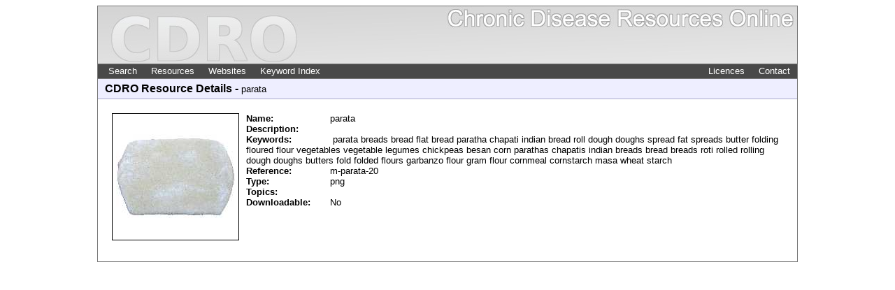

--- FILE ---
content_type: text/html; charset=UTF-8
request_url: http://www.cdro.com.au/public/search/list/details?item=m-parata-20
body_size: 2346
content:
<!DOCTYPE HTML PUBLIC "-//W3C//DTD HTML 4.01 Transitional//EN" "http://www.w3.org/TR/html4/loose.dtd">
<html>
	<head>
		<title>CDRO - CDRO Resource Details</title> <link rel="stylesheet" href="/site/css/site.css" type="text/css">
<link rel="stylesheet" href="/site/css/system.css" type="text/css">
 </head>
	<body>
		<div class="Page">
			<div class="Header">
				<div class="search">  </div>
				<div class="Clear">
				</div> <div class="MenuHolder">
	<ul id="menu_l">
		<li><a class="top" href="/public/search">Search</a><li><a class="top" href="http://resources.cdro.com.au">Resources</a><li><a class="top" href="http://websites.cdro.com.au">Websites</a><li><a class="top" href="http://keywords.cdro.com.au">Keyword Index</a></ul>
	<ul id="menu_r">
		<li><a class="top" href="http://licences.cdro.com.au">Licences</a><li><a class="top" href="/public/contact">Contact</a></ul>
</div>
 </div>
			<div class="Body Public">
				<div class="Title"><b>CDRO Resource Details - </b>parata</div> 
	<style>
.popup { padding: 20px; }
.popup b { margin-right: 20px; display: inline-block; width: 100px; }
#image_holder { height: 170px; width: 170px; border: 1px solid black; float: left; margin-right: 10px; display: table; }
#image_holder span { display: table-cell; vertical-align: middle; }
#image_holder img { margin: 5px; }
</style>
	<div class="popup" id="popup">
		<div id="popup_details">
			<div id="image_holder"><span><img id="image" src="/site/data/art/thumb/m-parata-20.jpg" /></span></div><b>Name:</b><span id="name">parata</span><br /><b>Description:</b><span id="description"></span><br /><b>Keywords:</b><span id="keywords"> parata breads bread flat bread paratha chapati indian bread roll dough doughs spread fat spreads butter folding floured flour vegetables vegetable legumes chickpeas besan corn parathas chapatis indian breads bread breads roti rolled rolling dough doughs butters fold folded flours garbanzo flour gram flour cornmeal cornstarch masa wheat starch </span><br /><b>Reference:</b><span id="reference">m-parata-20</span><br /><b>Type:</b><span id="type">png</span><br /><b>Topics:</b><span id="topics"></span><br /><b>Downloadable:</b><span id="downloadable">No</span><br />
		</div>
	</div>
	<br style="clear: both;" />
	<br />
	<br />

 </div>
			<div class="footer">
			</div>
		</div>
	</body>
</html>


--- FILE ---
content_type: text/css
request_url: http://www.cdro.com.au/site/css/system.css
body_size: 10979
content:
/* object 25 */
	.l73 { width: 400px; height: 150px; border: 1px solid #CCCCCC !important; }
	.l74 { width: 400px; height: 70px; border: 1px solid #CCCCCC !important; }

/* object 21 */
	.l71 { background: #FFFFFF; border: 1px solid #F0F0F0; padding: 5px; }
	.l70 { background: #EEEEEE; border: 1px solid #AAAAAA; text-align: left; padding: 2px; margin-left: 30px; font-size: 8pt; }
	.l72 { margin: 10px; }

/* object 26 */
	.l81 { width: 420px; height: 30px; }

/* object 14 */
	.l58 { border: 1px solid #AAAAAA; background: #F0F0F0; }

/* object 15 */
	.l65 { font-size: 8pt; text-align: center; vertical-align: top; margin-top: 5px 0px; width: 50px; }
	.l66 { width: 500px; padding-bottom: 10px; }
	.o87 { background: #FAFAFA; border: 1px solid #AAAAAA; text-align: left; padding: 10px; margin-left: 30px; }


/* object 22 */



/* object 30 */
.l104 { width: 300px; }

/* object 13 */
	.l62 { border: 1px solid #AAAAAA; background: #F0F0F0; }

/* template 1 */
	.o24 ._top { font-weight: bold; }
	.o24 ._main { color: red; }

/* ui 67 */
	.l67 { background: #FFE4BE; }

/* ui 33 */
.l43 { margin: 10px 20px; color: #FF0000; font-weight: bold; font-family: Arial, sans-serrif; font-size: 10pt; }
.o60 { margin: 20px; }
.o60 form { margin: 0px; }
.o60 .a54 { display: inline-block; width: 100px; }
.l102 { margin: 20px 10px; }
.l102 H1 { margin-bottom: 10px; font-size: 10pt; font-weight: bold; }
.l102 A { margin: 30px; color: #000000; }

/* ui 70 */
	.o94 { width: 835px; border-collapse: collapse; font-family: Arial; margin: 10px; }
	.o94 .a121 { vertical-align: bottom; }
	.o94 .a122 { border: 3px solid #DDDDDD; }

/* ui 68 */
	.l93 { margin: 0px; }
	.l94 { margin: 5px !important; padding: 10px !important; }
	.l95 { font-size: 12pt; font-weight: bold; border-bottom: 1px solid #BBBBBB; margin: 20px 20px 10px 20px; }
	.l96 { font-size: 12pt; font-weight: bold; text-align: center; }
	
	.l98 { margin: 10px 20px; }
	.o96 { display: inline-block; *display: inline; zoom: 1; padding: 5px; }
	.o96 .a127 { border: 1px solid #808080; height: 180px; width: 181px; display: table; }
	.o96 .a127 P { display: table-cell; vertical-align: middle; text-align: center; }
	.o96 .selected { border: 1px solid #80CC80; }
	.o96 .a128 { background: #FAFAFA; }

/* ui 2 */
	.Box ._title { font-weight: bold; }
	.Box ._left { color: red; }

/* ui 1 */
hhh

/* ui 55 */
	.o77 { margin: 20px; font-family: Arial, Verdana, sans-serrif; }
	.o77 H1 { padding: 0px; font-size: 16px; border-bottom: 1px solid #AAAAAA; }
	.o77 .a100 { margin-left: 30px; display: inline-block; *display: inline; zoom: 1; font-size: 10pt; font-weight: bold; }

/* ui 28 */
	.l78 { font-size: 8pt; font-weight: bold; }
	.l79 { margin: 0px 5px 10px 5px; }
	.l80 { border: 1px solid #DDDDDD; background: #FFFFFF; padding: 5px; margin-right: 5px; } 
	.l83 { margin: 5px 0px; background: #FAFAFA; border: 1px solid #DDDDDD; }
	.l83 .l86 , .l83 .l88 { vertical-align: top; }
	.l88 { padding-top: 5px !important; }
	.l84 { background: #E0E0EF; text-align: right; padding: 4px 4px 0px 4px !important; }
	.l85 { border: 1px solid #DDDDDD; background: #FFFFFF; text-align: center; font-size: 8pt; color: #808080; vertical-align: middle; height: 120px; width: 120px; margin: 5px; }
	.o93 { margin: 10px 10px 10px 40px; }
	.o93 .a117 { font-size: 11pt; font-weight: bold; }
	.o93 .a120 { font-size: 8pt; font-weight: bold; }
	.o93 .a118 { margin: 10px 10px 10px 30px; }
	.o93 .a119 { background: #F0F0FF; margin-left: 20px; text-align: right; }
	.l91 { text-align: center; margin: 20px 20px 20px 50px; }

/* ui 75 */
.l105 { margin: 20px; }

/* ui 14 */
	.o86 {  }
	.l68 { text-align: right; margin: 0px; }
	.l68 a { height: 32px; width: 90px; background: url("/site/images/core/sections/education.gif") no-repeat; padding: 7px 40px 0px 5px; margin-top: -10px; display: inline-block; *display: inline; zoom: 1; text-decoration: underline; }

/* ui 10 */
	.l92 { margin: 50px; }

/* ui 35 */
.l46 { font-weight: bold; font-family: Arial; font-size: 10pt; margin: 10px; color: #FF0000; }
.l47 { font-family: Arial; font-size: 10pt; margin: 10px 40px; }

/* ui 53 */
	.o75 { margin: 20px; font-family: Arial, Verdana, sans-serrif; font-size: 10pt; }
	.o75 H1 { padding: 0px; font-size: 16px; border-bottom: 1px solid #AAAAAA; }
	.l57 { border: 1px solid #AAAAAA; background: #F0F0F0; }

/* ui 78 */
	.l111 { margin: 30px; }
	.l111 h1 { font-size: 18pt; font-weight: bold; margin: 15px 0px 5px 0px; }
	.l111 h2 { font-size: 14pt; font-weight: bold; margin: 15px 0px 5px 0px; }
	.l111 h3 { font-size: 12pt; font-weight: bold; margin: 15px 0px 5px 0px; font-style: italic; }
	.l111 h4 { font-size: 10pt; font-weight: bold; margin: 15px 0px 5px 0px; }
	.l111 h5 { font-size: 10pt; font-weight: bold; margin: 5px 0px 5px 0px; font-style: italic; }

/* ui 79 */
	.l106 { margin: 0px; }
	.l107 { margin: 5px !important; padding: 10px !important; }
	.l108 { font-size: 12pt; font-weight: bold; border-bottom: 1px solid #BBBBBB; margin: 20px 20px 10px 20px; }
	.l109 { font-size: 12pt; font-weight: bold; text-align: center; }
	
	.l110 { margin: 10px 10px; }
	.o98 { display: inline-block; *display: inline; zoom: 1; padding: 4px; }
	.o98 .a129 { border: 1px solid #808080; height: 180px; width: 181px; display: table; }
	.o98 .a129 P { display: table-cell; vertical-align: middle; text-align: center; }
	.o98 .selected { border: 1px solid #80CC80; }
	.o98 .a130 { background: #FAFAFA; }

/* ui 13 */
	.l60 { border: 1px solid #AAAAAA; background: red; }

/* ui 65 */
	.l64 { font-size: 12pt; font-weight: bold; margin: 10px; }

	.o85 { border: 3px solid #EDEDED; margin: 5px; }
	.o85 .a113 { background: #EDEDED; }
	.o85 .a114 { padding: 0px 5px 5px 5px; }
	.o85 .a114 h2 { font-size: 11pt; font-weight: bold; margin: 10px 5px; font-size: 11pt; }
	.o85 .a114 h3 { font-size: 11pt; font-weight: bold; margin: 10px 20px 10px 20px;font-size: 11pt; }

/* ui 50 */
	.o69 .Title { background: #D6FFC8; border-bottom: 1px solid #97B6A5; }
	.o68 { border-collapse: collapse; }
	.o68 .a87 .a91 { padding: 2px 5px; background: #668962; color: #FFFFFF; font-size: 8pt; font-weight: bold; }
	.o68 .a87 A { background: #D6FFC8; }
	.o68 .a87 A.selected { background: #FFFFFF; }
	.o68 .a93 { width: 817px; }

/* ui 39 */
	.o65 { width: 855px; border-collapse: collapse; font-family: Arial; }
	.o65 .a59 { background: #909090; color: #FFFFFF; font-size: 12pt; font-weight: bold; padding: 2px 5px; }
	.o65 .a60 { width: 210px; background: #F0F0F0; border-right: 1px solid #A0A0A0; height: 400px; vertical-align: top; padding: 5px; font-size: 10pt; }
	.o65 .a60 A { color: #606060; }
	.o65 .a61 { width: 635px; border-collapse: collapse; vertical-align: top; padding: 8px 12px 12px 12px; font-size: 10pt; }
	.o65 .a62 { width: 615px; border-collapse: collapse; }
	.o65 .a65 { vertical-align: bottom; }
	

/* ui 64 */
	.l75 { margin: 10px 0px 10px 10px; }
	.o92 .a116 { font-weight: bold; width: 80px; vertical-align: top; }

/* ui 51 */
	.o71 { margin: 20px; font-family: Arial, Verdana, sans-serrif; }
	.o71 H1 { padding: 0px; font-size: 16px; border-bottom: 1px solid #AAAAAA; }
	.o71 .a94 { margin-left: 30px; display: inline-block; *display: inline; zoom: 1; font-size: 10pt; font-weight: bold; }

/* ui 9 */
	.o90 { font-family: Arial, sans-serrif; font-size: 10pt; background: #DDDDDD; color: #000000; margin: 0px 0px 10px 0px; padding: 3px 10px 3px 10px; }
	.o91 { text-align: center; margin: 20px; }
	.o91 A { text-decoration: underline; cursor: pointer; }
	.l82 { min-height: 50px; background: url("/site/images/core/sections/link.gif") 5px 5px no-repeat; padding: 5px 10px 5px 60px; margin: 0px 10px 5px 10px; }

/* ui 58 */
	.o78 { margin: 20px; font-family: Arial, Verdana, sans-serrif; }
	.o78 H1 { padding: 0px; font-size: 16px; border-bottom: 1px solid #AAAAAA; }

/* ui 41 */
	.o70 .Title { background: #DDDDDD; color: #000000; }
	.o67 { border-collapse: collapse; }
	.o67 .a73 A.selected { background: #FFFFFF; }

	.o67 .a73 .a79 { background: #93C8FF; }
	.o67 .a73 .a76 { background: #B4D9FF; }
	.o67 .a73 .a80 { background: #CAE4FF; }
	.o67 .a73 .a81 { background: #FFBCBC; }
	.o67 .a73 .a78 { background: #D6FFC8; }
	.o67 .a73 .a82 { background: #FFC6FF; }
	.o67 .a73 .a86 { background: #CDE0FF; }
	.o67 .a73 .a84 { background: #FFD9C0; }
	.o67 .a92 { width: 817px; vertical-align: top; }

/* ui 12 */
	.o81 { font-family: Arial, sans-serrif; font-size: 10pt; background: #DDDDDD; color: #000000; margin: 0px 0px 10px 0px; padding: 3px 10px 3px 10px; }
	.o82 { text-align: center; margin: 20px; }
	.o82 A { text-decoration: underline; cursor: pointer; }
	.l76 { min-height: 50px; background: url("/site/images/core/sections/link.gif") 5px 5px no-repeat; padding: 5px 10px 5px 60px; margin: 0px 10px 5px 10px; }
	.l77 { min-height: 50px; background: url("/site/images/core/sections/article.gif") 5px 5px no-repeat; padding: 5px 10px 5px 60px; margin: 0px 10px 5px 10px; }

/* ui 8 */
.o64 { font-family: Arial; font-size: 10pt; }
.o64 H1 { font-family: Arial; font-size: 12pt; font-weight: bold; margin: 10px 20px 5px 20px; }
.o64 .a55 { margin: 5px 20px 20px 20px; }

/* ui 52 */
	.o74 .Title { background: #FFD6FF; border-bottom: 1px solid #97B6A5; }
	.o73 { border-collapse: collapse; }
	.o73 .a95 .a96 { padding: 2px 5px; background: #896689; color: #FFFFFF; font-size: 8pt; font-weight: bold; }
	.o73 .a95 A { background: #FFD6FF; }
	.o73 .a95 A.selected { background: #FFFFFF; }
	.o73 .a95 A.a99 { background: #CCCCCC; }
	.o73 .a97 { width: 817px; vertical-align: top; }

/* ui 4 */
.l103 { background: none; border: none; }

/* ui 60 */
	.o89 { margin: 10px; font-family: Arial; font-size: 10pt; }
	.o89 h1 { font-weight: bold; margin: 10px 5px; font-size: 12pt; }
	.o89 h2 { font-weight: bold; margin: 10px 5px; font-size: 11pt; }
	.o89 h3 { font-size: 11pt; font-weight: bold; margin: 10px 20px 10px 20px; font-size: 11pt; }

/* ui 34 */
.l44 { font-weight: bold; font-family: Arial; font-size: 10pt; margin: 10px; color: #FF0000; }
.l45 { font-family: Arial; font-size: 10pt; margin: 10px 40px; }

/* ui 19 */
.l99 { margin: 20px 40px; }
.o97 { margin: 40px; }
.o97 h2 { font-size: 10pt; }

.l100 { display: inline-block; *display: inline; zoom: 1; width: 180px; text-align: right; margin-right: 20px; }
.l101 { font-size: 8pt; color: red; }

/* ui 54 */
	.o76 { margin: 20px; font-family: Arial, Verdana, sans-serrif; }
	.o76 H1 { padding: 0px; font-size: 16px; border-bottom: 1px solid #AAAAAA; }
	.o76 .a98 { margin-left: 30px; display: inline-block; *display: inline; zoom: 1; font-size: 10pt; font-weight: bold; }

/* ui 5 */
	.o62 { font-family: Arial; font-size: 10pt; padding: 10px; border: 1px solid black; margin: 20px; }
	.o61 { margin: 20px 10px; font-family: Arial; font-size: 10pt; padding: 0px 0px 0px 40px; }
	.o61 A { color: #000000; text-decoration: none; }
	.o61 li { display: inline-block; *display: inline; zoom: 1; width: 140px; list-style: none outside none; text-align: center; margin-bottom: 10px; }



--- FILE ---
content_type: text/css
request_url: http://www.cdro.com.au/site/css/site/menus.css
body_size: 2038
content:
/* Top Menu Navigation System */
/* These are all targeted at an #object not a .class */

#menu_r {
	float: right;
}

#menu_l {
	float: left;
}

#menu_l, #menu_r {
	list-style: none outside none;
	margin: 0;
	padding: 0 0 1px;
}

#menu_l li, #menu_r li {
	float: left;
	font: 10pt Arial,Helvetica,sans-serif;
	height: 20px;
	position: relative;
}
/*
#menu_l li:first-child, #menu_r li:first-child {
	background:none repeat scroll 0 0 transparent;
}
*/

#menu_l li a, #menu_r li a {
	color: #FFFFFF;
	float: left;
	padding: 2px 10px 2px 10px;
	text-decoration: none;
}

#menu_l li a:hover, #menu_r li a:hover {
	color: #FFFFFF;
	float: left;
	padding: 2px 10px 2px 10px;
	text-decoration: none;
	background: #767676;
}

#menu_l a.disabled, #menu_r a.disabled, #menu_l a.disabled:hover, #menu_r a.disabled:hover {
	color: #CCCCCC;
}

/* Sub Menus */
#menu_l li:hover .top, #menu_l li.hover .top, #menu_r li:hover .top, #menu_r li.hover .top {
	color: #FFFFFF;
	background: #767676;
}

#menu_l li:hover a.disabled, #menu_r li.hover a.disabled {
	color: #AAAAAA;
}

#menu_l li:hover ul, #menu_l li.hover ul, #menu_r li:hover ul, #menu_r li.hover ul {
	display: block;
}

#menu_l li ul, #menu_r li ul {
	background: #b2bbc0;
	border: 1px solid #767676;
	width: 160px;
	display:none;
	float:none;
	left:0;
	list-style:none outside none;
	margin:0;
	overflow:hidden;
	padding:0;
	position:absolute;
	top: 20px;
}

#menu_l li ul li , #menu_r li ul li {
	background:none repeat scroll 0 0 transparent;
	float:left;
	font-size:12px;
	height:auto;
	text-transform:none;
	width:100%;
}
#menu_l li ul li a, #menu_r li ul li a {
	color:#363636;
	background:#E6E6E6;
	padding: 5px 10px 5px;
	width:100%;
	font-weight: normal;
}
#menu_l li ul li a:hover, #menu_r li ul li a:hover {
	color:#FFFFFF;
	background:#969696;
	padding: 5px 10px 5px;
	text-decoration:none;
}

#menu_l li ul li a:hover *.top, #menu_r li ul li a:hover *.top {
	background: red;
}

--- FILE ---
content_type: text/css
request_url: http://www.cdro.com.au/site/css/site/objects.css
body_size: 1793
content:
.PostComment H1 {}
.PostComment TEXTAREA {}
.PostComment .x_note {}
.PostComment .x_submit {}

.Comment .x_date {}
.Comment .x_type{}

.ImageView { border-collapse: collapse; font-family: Arial, sans-serrif; font-size: 11pt; }
.ImageView .x_left { vertical-align: top; width: 500px; }
.ImageView .x_right { vertical-align: top; width: 200px; }
.ImageView .x_right { vertical-align: top; width: 200px; }
.ImageView .x_tag { font-weight: bold; }

.CollectionView { padding: 10px; border: 2px solid #CCCCCC; background: #FAFAFA; margin: 0px 20px 20px 20px; }

.SectionHome {  }

.NewsItem { font-family: Arial, sans-serrif; font-size: 11pt; }
.NewsItem .x_poster { font-size: 9pt; }
.NewsItem .x_date { font-size: 9pt; font-style: italic; }
.NewsItem H1 {}

.SubCategories { font-family: Arial, sans-serrif; font-size: 10pt; font-weight: bold; padding: 10px 40px; }
.SubCategories A { display: inline-block; width: 40%; margin: 2px 10px; }

.JumpTo { font-family: Arial, sans-serrif; font-size: 10pt; text-align: center; }
.JumpTo A { color: #000000; margin: 0px 1px; }
.JumpTo .x_pages { display: inline; width: 180px; display: inline-block; text-align: center; }
.JumpTo .x_next { margin-left: 20px; width: 20px; display: inline-block; }
.JumpTo .x_back { margin-right: 20px; width: 20px; display: inline-block; }

.UploadPage .x_response {
	background: #404040;
	color: #FFFFFF;
	text-align: center;
	font-family: Arial, sans-serrif;
	font-weight: bold;
	font-size: 10pt;
	padding: 4px;
}
.UploadPage H1 {
	padding: 10px;
	font-family: Arial, sans-serrif;
	font-size: 10pt;
	font-weight: normal;
}
.UploadPage .x_submit {
	font-family: Arial; font-size: 10pt; color: #000000; border: 1px inset; width: 300px; background: #CCCCCC; margin: 5px;
}

--- FILE ---
content_type: text/css
request_url: http://www.cdro.com.au/site/css/site/cdro.css
body_size: 2862
content:
/* Popups */
.popupBackground {
	background-color: #000000;
	opacity: 0.4;
	filter: alpha(opacity=40);
	top: 0px;
	left: 0px;
	position: absolute;
}
.dialog { border: 2px solid #C0C0C0; }
.dialogTitle { border: none; color: #FFFFFF; background: #005F7D; font-size: 10pt; padding: 4px 10px; font-family: Arial, Verdana, sans-serrif; }

/* menus */
.Cdro { width: 100%; border-collapse: collapse; }
.Cdro td { padding: 0px; }

.CdroMenu { vertical-align: top; width: 160px; background: #F4F4F4; }
.CdroContent { vertical-align: top; }
.CdroMenu A { display: block; font-family: Arial; font-size: 10pt; padding: 5px 15px; }
.CdroMenu A:hover { background: #DDDDDD; }
.CdroMenu HR { border-top: 1px solid #DBDBDB; border-bottom: none; height: 1px; }
.CdroMenu H1 { display: block; font-family: Arial; font-size: 10pt; padding: 5px 8px; margin: 0px; background: #DADADA; }

.CdroNews { vertical-align: top; width: 200px; background: #F4F4F4 }
.CdroNews .box { background: #FFE4C6; border: 1px solid #CCCCCC; border-bottom: none; font-family: Arial; font-size: 10pt; }
.CdroNews .head { background: #FFE1B9; border-bottom: 1px solid #CCCCCC; font-weight: bold; padding: 4px; }
.CdroNews .item { border-bottom: 1px solid #CCCCCC; padding: 7px; }

/* layout */
.Side {
	width: 180px;
	background: #dbdbdb;
	border-right: 1px solid #ababab;
	padding: 5px;
	vertical-align: top;
}

.Side HR {
	margin: 5px 0px;
	height: 1px;
	border: 0px;
	border-top: 1px solid #ababab;
	border-bottom: 1px solid #ffffff;
}

.Side A {
	color: #000000;
	display: block;
	font: 10pt Arial,Helvetica,sans-serif;
	padding: 5px 10px;
	text-decoration: none;
}
.Side H1 {
	text-align: center;
	font: 10pt Arial,Helvetica,sans-serif;
	font-weight: bold;
	color: #FFFFFF;
	padding: 5px;
	border-bottom: 1px solid #AAAAAA;
	margin: -5px -5px 2px -5px;
	background: #4b4b4b;
}

.Side A:hover {
	text-decoration: underline;
}

.NewsSide {
	width: 180px;
	background: #ebebeb;
	border-right: 1px solid #ababab;
	padding: 5px;
	vertical-align: top;
}

.NewsSide H1 {
	color: #404040;
	font: 10pt Arial,Helvetica,sans-serif;
	font-weight: bold;
	margin: 2px;
}

.NewsItems {
	border-left: 1px solid #666699;
	border-right: 1px solid #666699;
	border-top: 1px solid #666699;
}

.NewsItems A {
	border-bottom: 1px solid #666699;
	background: #ddeeff;
	color: #000000;
	display: block;
	font: 8pt Arial,Helvetica,sans-serif;
	padding: 3px 7px;
	text-decoration: none;
}

.NewsItems A .date {
	text-align: right;
	display: block;
	font: 7pt Arial,Helvetica,sans-serif;
}

A.disabled {
	color: #888888;
}

A.disabled:hover {
	text-decoration: none;
}

.Main {
	padding-left: 10px;
	vertical-align: top;
}

.ContentBox  {
	width: 100%;
	border-collapse: collapse;
	vertical-align: top;
}